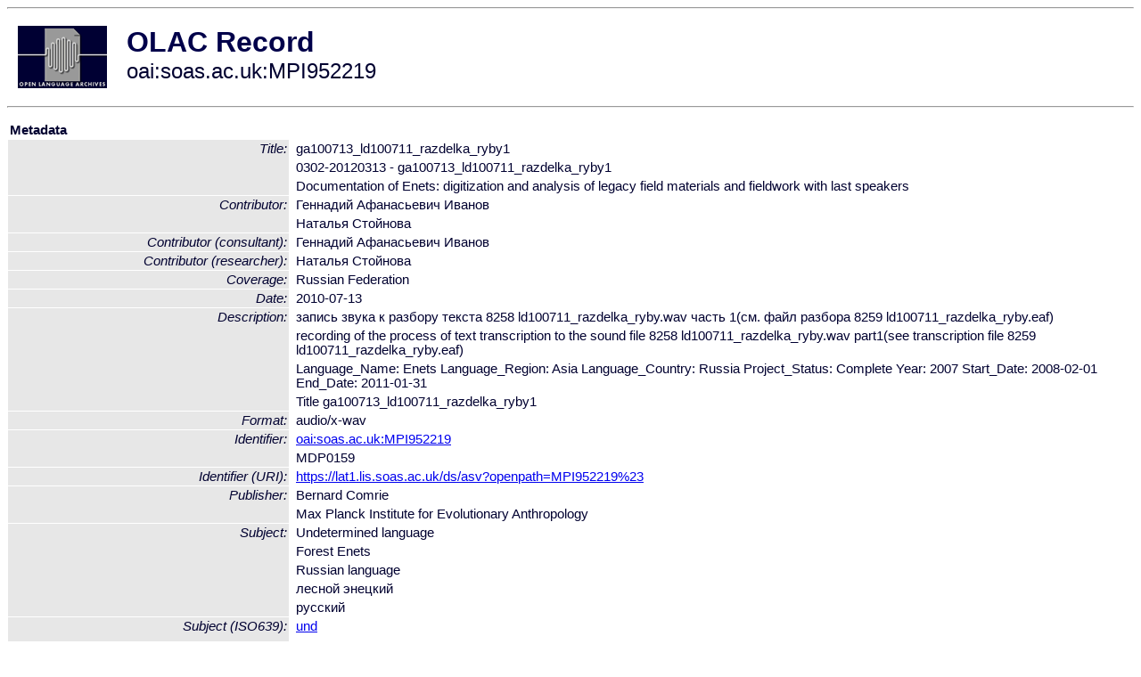

--- FILE ---
content_type: text/html
request_url: http://www.language-archives.org/item/oai:soas.ac.uk:MPI952219
body_size: 2216
content:
<HTML>
<HEAD>
<TITLE>OLAC Record: Documentation of Enets: digitization and analysis of legacy field materials and fieldwork with last speakers</TITLE>
<script type="text/javascript" src="/js/gatrack.js"></script>
<LINK REL="stylesheet" TYPE="text/css" HREF="/olac.css">
<meta http-equiv="Content-Type" content="text/html; charset=UTF-8">
<meta name="DC.Title" content="ga100713_ld100711_razdelka_ryby1">
<meta name="DC.Title" content="0302-20120313 - ga100713_ld100711_razdelka_ryby1">
<meta name="DC.Title" content="Documentation of Enets: digitization and analysis of legacy field materials and fieldwork with last speakers">
<meta name="DC.Contributor" content="Геннадий Афанасьевич Иванов">
<meta name="DC.Contributor" content="Наталья Стойнова">
<meta name="DC.Contributor" content="[role = consultant] Геннадий Афанасьевич Иванов">
<meta name="DC.Contributor" content="[role = researcher] Наталья Стойнова">
<meta name="DC.Coverage" content="Russian Federation">
<meta name="DC.Date" content="2010-07-13">
<meta name="Description" content="запись звука к разбору текста 8258 ld100711_razdelka_ryby.wav часть 1(см. файл разбора 8259 ld100711_razdelka_ryby.eaf)">
<meta name="Description" content="recording of the process of text transcription to the sound file 8258 ld100711_razdelka_ryby.wav part1(see transcription file 8259 ld100711_razdelka_ryby.eaf)">
<meta name="Description" content="Language_Name:     Enets
Language_Region:   Asia
Language_Country:  Russia
Project_Status:    Complete
Year:              2007
Start_Date:        2008-02-01
End_Date:          2011-01-31">
<meta name="Description" content="Title
ga100713_ld100711_razdelka_ryby1">
<meta name="Description" content="запись звука к разбору текста 8258 ld100711_razdelka_ryby.wav часть 1(см. файл разбора 8259 ld100711_razdelka_ryby.eaf)">
<meta name="Description" content="recording of the process of text transcription to the sound file 8258 ld100711_razdelka_ryby.wav part1(see transcription file 8259 ld100711_razdelka_ryby.eaf)">
<meta name="DC.Format" content="audio/x-wav">
<meta name="DC.Identifier" content="oai:soas.ac.uk:MPI952219">
<meta name="DC.Identifier" content="[URI] https://lat1.lis.soas.ac.uk/ds/asv?openpath=MPI952219%23">
<meta name="DC.Identifier" content="MDP0159">
<meta name="DC.Publisher" content="Bernard Comrie">
<meta name="DC.Publisher" content="Max Planck Institute for Evolutionary Anthropology">
<meta name="DC.Subject" content="[language = und] Forest Enets">
<meta name="DC.Subject" content="[language = rus] Russian">
<meta name="DC.Subject" content="[language = und] лесной энецкий">
<meta name="DC.Subject" content="[language = und] русский">
<meta name="DC.Type" content="Audio">
<meta name="Description" content="запись звука к разбору текста 8258 ld100711_razdelka_ryby.wav часть 1(см. файл разбора 8259 ld100711_razdelka_ryby.eaf) recording of the process of text transcription to the sound file 8258 ld100711_razdelka_ryby.wav part1(see transcription file 8259 ld100711_razdelka_ryby.eaf) Language_Name:     Enets
Language_Region:   Asia
Language_Country:  Russia
Project_Status:    Complete
Year:              2007
Start_Date:        2008-02-01
End_Date:          2011-01-31 Title
ga100713_ld100711_razdelka_ryby1 запись звука к разбору текста 8258 ld100711_razdelka_ryby.wav часть 1(см. файл разбора 8259 ld100711_razdelka_ryby.eaf) recording of the process of text transcription to the sound file 8258 ld100711_razdelka_ryby.wav part1(see transcription file 8259 ld100711_razdelka_ryby.eaf)">
<meta name="Keywords" content="Russian Federation;[language = und] Forest Enets;[language = rus] Russian;[language = und] лесной энецкий;[language = und] русский">
<style>
.lookup {width: 25%;}
.lookuptable {width: 100%;}
</style>
</HEAD>

<BODY>
<HR>
<TABLE CELLPADDING="10">
<TR>
<TD> <A HREF="/"><IMG SRC="/images/olac100.gif"
BORDER="0"></A></TD>
<TD><span style="color:#00004a; font-size:24pt; font-weight:bold"
>OLAC Record</span><br/><span style="font-size:18pt"
>oai:soas.ac.uk:MPI952219</span></FONT></H1></TD>
</TR>
</TABLE>
<HR>

<p><table class=lookuptable cellspacing=1 cellpadding=2 border=0>
<tr><td colspan=3><b>Metadata</b></td></tr>
<tr><td class=lookup rowspan=3><i>Title:</i></td><td></td><td>ga100713_ld100711_razdelka_ryby1</td></tr>
<tr><td></td><td>0302-20120313 - ga100713_ld100711_razdelka_ryby1</td></tr>
<tr><td></td><td>Documentation of Enets: digitization and analysis of legacy field materials and fieldwork with last speakers</td></tr>
<tr><td class=lookup rowspan=2><i>Contributor:</i></td><td></td><td>Геннадий Афанасьевич Иванов</td></tr>
<tr><td></td><td>Наталья Стойнова</td></tr>
<tr><td class=lookup ><i>Contributor (consultant):</i></td><td></td><td>Геннадий Афанасьевич Иванов</td></tr>
<tr><td class=lookup ><i>Contributor (researcher):</i></td><td></td><td>Наталья Стойнова</td></tr>
<tr><td class=lookup ><i>Coverage:</i></td><td></td><td>Russian Federation</td></tr>
<tr><td class=lookup ><i>Date:</i></td><td></td><td>2010-07-13</td></tr>
<tr><td class=lookup rowspan=4><i>Description:</i></td><td></td><td>запись звука к разбору текста 8258 ld100711_razdelka_ryby.wav часть 1(см. файл разбора 8259 ld100711_razdelka_ryby.eaf)</td></tr>
<tr><td></td><td>recording of the process of text transcription to the sound file 8258 ld100711_razdelka_ryby.wav part1(see transcription file 8259 ld100711_razdelka_ryby.eaf)</td></tr>
<tr><td></td><td>Language_Name:     Enets
Language_Region:   Asia
Language_Country:  Russia
Project_Status:    Complete
Year:              2007
Start_Date:        2008-02-01
End_Date:          2011-01-31</td></tr>
<tr><td></td><td>Title
ga100713_ld100711_razdelka_ryby1</td></tr>
<tr><td class=lookup ><i>Format:</i></td><td></td><td>audio/x-wav</td></tr>
<tr><td class=lookup rowspan=2><i>Identifier:</i></td><td></td><td><a href="/item/oai:soas.ac.uk:MPI952219">oai:soas.ac.uk:MPI952219</a></td></tr>
<tr><td></td><td>MDP0159</td></tr>
<tr><td class=lookup ><i>Identifier (URI):</i></td><td></td><td><a href="https://lat1.lis.soas.ac.uk/ds/asv?openpath=MPI952219%23" onClick="_gaq.push(['_trackPageview', '/archive_item_clicks/soas.ac.uk']);">https://lat1.lis.soas.ac.uk/ds/asv?openpath=MPI952219%23</a></td></tr>
<tr><td class=lookup rowspan=2><i>Publisher:</i></td><td></td><td>Bernard Comrie</td></tr>
<tr><td></td><td>Max Planck Institute for Evolutionary Anthropology</td></tr>
<tr><td class=lookup rowspan=5><i>Subject:</i></td><td></td><td>Undetermined language</td></tr>
<tr><td></td><td>Forest Enets</td></tr>
<tr><td></td><td>Russian language</td></tr>
<tr><td></td><td>лесной энецкий</td></tr>
<tr><td></td><td>русский</td></tr>
<tr><td class=lookup rowspan=2><i>Subject (ISO639):</i></td><td></td><td><a href="/language/und">und</a></td></tr>
<tr><td></td><td><a href="/language/rus">rus</a></td></tr>
<tr><td class=lookup ><i>Type:</i></td><td></td><td>Audio</td></tr>
<tr>
  <td colspan=3><br><p><b>OLAC Info</b></td>
</tr>
<tr>
  <td class=lookup><i>Archive:&nbsp;</i></td>
  <td></td>
  <td>Endangered Languages Archive</td>
</tr>
<tr>
  <td class=lookup><i>Description:&nbsp;</i></td>
  <td></td>
  <td><a href="/archive/soas.ac.uk">http://www.language-archives.org/archive/soas.ac.uk</a></td>
</tr>
<tr>
  <td class=lookup><i>GetRecord:&nbsp;</i></td>
  <td></td>
  <td><a href="/cgi-bin/olaca3.pl?verb=GetRecord&identifier=oai:soas.ac.uk:MPI952219&metadataPrefix=olac">OAI-PMH request for OLAC format</a></td>
</tr>
<tr>
  <td class=lookup><i>GetRecord:&nbsp;</i></td>
  <td></td>
  <td><a href="/static-records/oai:soas.ac.uk:MPI952219.xml">Pre-generated XML file</td><tr>
  <td colspan=3><br><p><b>OAI Info</b></td>
</tr>
<tr>
  <td class=lookup><i>OaiIdentifier:&nbsp;</i></td>
  <td></td>
  <td><a href="/item/oai:soas.ac.uk:MPI952219">oai:soas.ac.uk:MPI952219</a></td>
</tr>
<tr>
  <td class=lookup><i>DateStamp:&nbsp;</i></td>
  <td></td><td>2016-09-27</td>
</tr>
<tr>
  <td class=lookup><i>GetRecord:&nbsp;</i></td>
  <td></td>
  <td><a href="/cgi-bin/olaca3.pl?verb=GetRecord&identifier=oai:soas.ac.uk:MPI952219&metadataPrefix=oai_dc">OAI-PMH request for simple DC format</a></td>
</tr><tr><td colspan=3><br><p><b>Search Info</b></td></tr><tr><td class=lookup><i>Citation:&nbsp;</i></td><td></td><td>Геннадий Афанасьевич Иванов; Наталья Стойнова; Геннадий Афанасьевич Иванов (consultant); Наталья Стойнова (researcher). 2010-07-13. Bernard Comrie.
</td></tr><tr><td class=lookup><i>Terms:&nbsp;</i></td><td></td><td>area_Europe country_RU iso639_rus iso639_und</td></tr><tr><td colspan=3><br><p><b>Inferred Metadata</b></td></tr><tr><td class="lookup"><i>Country:&nbsp;</i></td><td></td><td><a href="/search?q=country_&a=---+all+archives+"></a><a href="/search?q=country_RU&a=---+all+archives+">Russian Federation</a></tr><tr><td class="lookup"><i>Area:&nbsp;</i></td><td></td><td><a href="/search?q=area_&a=---+all+archives+"></a><a href="/search?q=area_Europe&a=---+all+archives+">Europe</a></tr></table>
<script type="text/javascript">
_gaq.push(['_trackPageview', '/item/']);
_gaq.push(['_trackPageview',
           '/archive_item_hits/soas.ac.uk']);
</script>
<hr>
<div class="timestamp">
http://www.language-archives.org/item.php/oai:soas.ac.uk:MPI952219<br>
Up-to-date as of: Mon Oct 18 18:07:42 EDT 2021</div>

</BODY>
</HTML>
